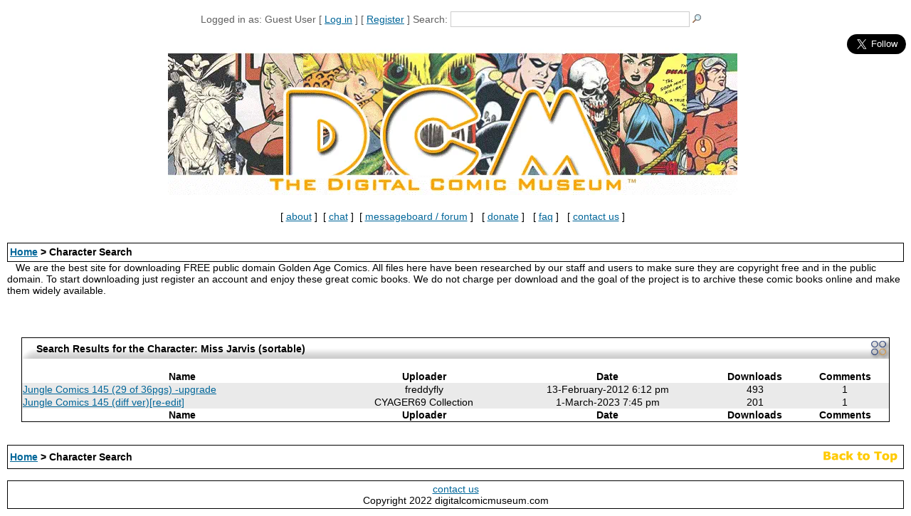

--- FILE ---
content_type: text/css
request_url: https://digitalcomicmuseum.com/skins/skin2/style.css
body_size: 1090
content:
body,td,th {
	font-family: Verdana, Arial, Helvetica, sans-serif;
	font-size: 14px;
	/* font-size: 1em; */
	color: #000000;
}
body {
	margin-left: 0px;
	margin-top: 0px;
	margin-right: 0px;
	margin-bottom: 0px;
}
.tableborder{ 
	border: 1px solid #000000;
	background-color: #FFF; 
	padding: 0px; 
	margin: 10px 20px 0px;
}
.debugborder{
	border: 1px dashed #000000;
	background-color: #eeeeee;
	padding: 5px;
	margin: 10px 20px 10px;
}
.offline{ 
	border: 1px solid #000000;
	background-color: #cc5555; 
	padding: 5px; 
	margin: 10px 20px 10px;
}
.frameheadleft{

}
.frameheadright{

}
.frameheadbg{

}

#logostrip{
background-color: #ffffff;
background-image: url(images/headerbg.gif);
height: 29px;
margin: 0px;
padding: 0px;
}

#banner
{
    position: relative;  /* required if element is to contain
                            positioned elements */
    height: 29px;
    background: white url(images/headerbg.gif);
    color: black;
}

#rightcap {
    float: right;
    width: 31px;
    }

#leftcap {
    float: left;
    width: 18px;
    }

.topbg
{
    background-image: url(images/topbg.gif);
	background-repeat: repeat-x;
    height: 54px;
}

.middlebg
{
    background-image: url(images/middlebg.gif);
	background-repeat: repeat-x;
    height: 26px;
}

#catname{
text-align: left;
padding-top: 7px;
padding-left: 20px;
font-weight: bold;
}

.tablefooter {
	background: #A0BED3;
	padding: 2px;
	height: 29px;
	border: 1px solid #000000;
}
.tabletitle {
	height: 29px;
	border: 1px solid #000000;
}
.tableheader {
	font-weight: bold;
	color: #5285A2;
	height: 23px;
	border: 1px solid #000000;
	background: #A0BED3;
}
.mainrow {
	background: #EAEAEA;
}
.subfooter {
	font-weight: bold;
	background: #92ACBE;
	height: 29px;
}

.statHead {
	font-size: 14px;
	font-weight: bold;
	background: #004080 center;
	height: 20px;
	text-align: left;
	vertical-align: middle;
	padding: 4px;
	border-top: 0px solid #999999;
	border-right: 0px solid #999999;
    border-bottom: 1px dashed #999999;
	border-left: 0px solid #999
}

.statRow {
	font: 12px Verdana, Arial, Helvetica, sans-serif;
	background: #006699;
	border-bottom: 1px dashed #999999;
	padding: 2px;
}

.ucpmain {
	font: 12px Verdana, Arial, Helvetica, sans-serif;
	border: 1px solid #cccccc;
	padding: 0px;
}

.ucpon {
	font: 12px Verdana, Arial, Helvetica, sans-serif;
    text-align: center;
	background: #A0BED3;
	padding: 2px;
    height: 25px;
}

.ucpoff {
	font: 12px Verdana, Arial, Helvetica, sans-serif;
    text-align: center;
	background: #cccccc;
	padding: 2px;
    height: 25px;
}

.copyright{
	font-family: Verdana, Tahoma, Arial, Sans-Serif; 
	font-size: 13px; 
	line-height: 12px;
	text-align: center;
}

input {
	font-family: Verdana, Tahoma, Arial, Sans-Serif; 
	font-size: 14px;
	background-color: #FFFFFF;
	border: 1px solid #cccccc;
	padding: 2px;
}

option, select {
	font-family: Verdana, Tahoma, Arial, Sans-Serif; 
	font-size: 14px;
	background-color: #FFFFFF;
	padding: 0px;
}

textarea {
	font-family: Verdana, Tahoma, Arial, Sans-Serif;
	font-size: 14px;
	background-color: #FFFFFF;
	border: 1px solid #cccccc;
	padding: 2px;
}

.pagenumhi
{
    font-family: Verdana, Tahoma, Arial, Sans-Serif;
	font-size: 14px;
    font-weight: bold;
}
.pagenum
{
    font-family: Verdana, Tahoma, Arial, Sans-Serif;
	font-size: 14px;
}

.purple { color:purple;font-weight:bold }
.red    { color:red;font-weight:bold }
.green  { color:green;font-weight:bold }
.blue   { color:blue;font-weight:bold }
.orange { color:#F90;font-weight:bold }

.hoverTable td{ 
	padding:5px; border:#fff 1px solid;
}

.hoverTable tr:hover {
	background-color: #ffff99;
}
.sorting_asc {
	background: #A0BED3;
}
.sorting_desc {
	background: #A0BED3;
}
/* style.css */
.skip-link {
  position: absolute;
  top: -40px;
  left: 0;
  background: #000000;
  color: white;
  padding: 8px;
  z-index: 100;
}

.skip-link:focus {
  top: 0;
}